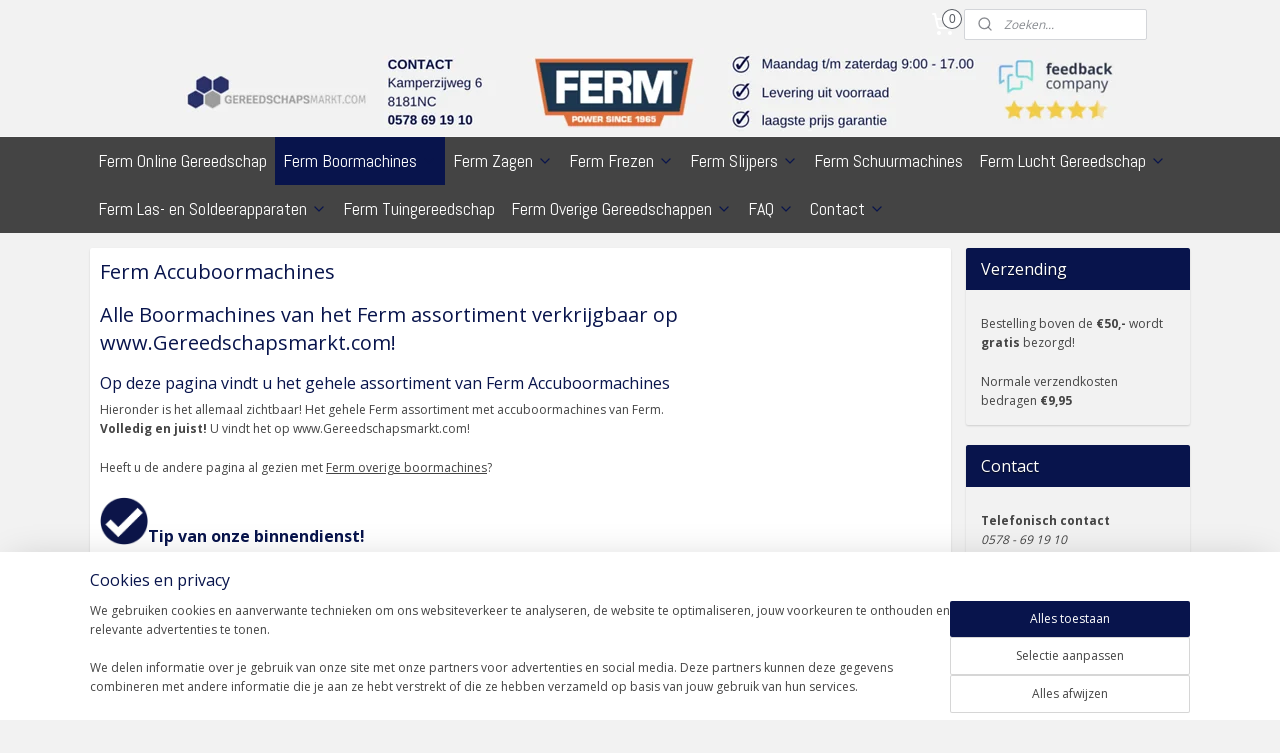

--- FILE ---
content_type: text/html; charset=UTF-8
request_url: https://www.gereedschapsmarkt.com/c-5908333/ferm-accuboormachines/
body_size: 18104
content:
<!DOCTYPE html>
<!--[if lt IE 7]>
<html lang="nl"
      class="no-js lt-ie9 lt-ie8 lt-ie7 secure"> <![endif]-->
<!--[if IE 7]>
<html lang="nl"
      class="no-js lt-ie9 lt-ie8 is-ie7 secure"> <![endif]-->
<!--[if IE 8]>
<html lang="nl"
      class="no-js lt-ie9 is-ie8 secure"> <![endif]-->
<!--[if gt IE 8]><!-->
<html lang="nl" class="no-js secure">
<!--<![endif]-->
<head prefix="og: http://ogp.me/ns#">
    <meta http-equiv="Content-Type" content="text/html; charset=UTF-8"/>

    <title>Ferm Accuboormachines | Gereedschapsmarkt.com</title>
    <meta name="robots" content="noarchive"/>
    <meta name="robots" content="index,follow,noodp,noydir"/>
    
    <meta name="verify-v1" content="Gg7uVYNPT01XFlwAarfcRYZvHMYIbz7g74WLmcW9JtI"/>
        <meta name="google-site-verification" content="Gg7uVYNPT01XFlwAarfcRYZvHMYIbz7g74WLmcW9JtI"/>
    <meta name="theme-color" content="#08144C"/>
    <meta name="viewport" content="width=device-width, initial-scale=1.0"/>
    <meta name="revisit-after" content="1 days"/>
    <meta name="generator" content="Mijnwebwinkel"/>
    <meta name="web_author" content="https://www.mijnwebwinkel.nl/"/>

    

    <meta property="og:site_name" content="Gereedschapsmarkt.com"/>

    <meta property="og:title" content="Ferm Accuboormachines"/>
    <meta property="og:description" content="Alle Boormachines van het Ferm assortiment verkrijgbaar op www.Gereedschapsmarkt.com! Op deze pagina vindt u het gehele assortiment van Ferm Accuboormachines."/>
    <meta property="og:type" content="website"/>
    <meta property="og:image" content="https://cdn.myonlinestore.eu/93f5c9c8-6be1-11e9-a722-44a8421b9960/image/cache/full/6675c905b72f5665a024ddcb8f0b519409774285.jpg"/>
        <meta property="og:image" content="https://cdn.myonlinestore.eu/93f5c9c8-6be1-11e9-a722-44a8421b9960/image/cache/full/92d3fa48b4a2d33612a4a1f95f7d7fe7c72d8b3e.jpg"/>
        <meta property="og:image" content="https://cdn.myonlinestore.eu/93f5c9c8-6be1-11e9-a722-44a8421b9960/image/cache/full/a6d0b37839041c588fe234ac403dbcea198ba96b.jpg"/>
        <meta property="og:image" content="https://cdn.myonlinestore.eu/93f5c9c8-6be1-11e9-a722-44a8421b9960/image/cache/full/b2c35da93b60dce0af1745f4ac83925ec5d9effc.jpg"/>
        <meta property="og:image" content="https://cdn.myonlinestore.eu/93f5c9c8-6be1-11e9-a722-44a8421b9960/image/cache/full/ac13b75228c5e1c1b9cc9bca1954c90bf9281395.jpg"/>
        <meta property="og:image" content="https://cdn.myonlinestore.eu/93f5c9c8-6be1-11e9-a722-44a8421b9960/image/cache/full/251e0535ceb486031bfa5914348f622540b7ccbf.jpg"/>
        <meta property="og:image" content="https://cdn.myonlinestore.eu/93f5c9c8-6be1-11e9-a722-44a8421b9960/image/cache/full/0e32a4079e19f776a97b6a92e1c582d487000cdc.jpg"/>
        <meta property="og:image" content="https://cdn.myonlinestore.eu/93f5c9c8-6be1-11e9-a722-44a8421b9960/image/cache/full/5e6afc681f37c6f8f3d947d5f0315515032a4890.jpg"/>
        <meta property="og:image" content="https://cdn.myonlinestore.eu/93f5c9c8-6be1-11e9-a722-44a8421b9960/image/cache/full/da111b2288cfb69ba7342b3c7b666460f5ebc917.jpg"/>
        <meta property="og:image" content="https://cdn.myonlinestore.eu/93f5c9c8-6be1-11e9-a722-44a8421b9960/image/cache/full/942fb5f6d03920ed5135bee5665b8cf7fae8bdce.jpg"/>
        <meta property="og:image" content="https://cdn.myonlinestore.eu/93f5c9c8-6be1-11e9-a722-44a8421b9960/image/cache/full/868fe9f51321ee8f8738d2921e1cf71e3d3cc4ee.jpg"/>
        <meta property="og:image" content="https://cdn.myonlinestore.eu/93f5c9c8-6be1-11e9-a722-44a8421b9960/image/cache/full/50f8b7d7583406139feb27f0003abfeb4706f1b0.jpg"/>
        <meta property="og:image" content="https://cdn.myonlinestore.eu/93f5c9c8-6be1-11e9-a722-44a8421b9960/images/VINKJE%20GM.png"/>
        <meta property="og:image" content="https://cdn.myonlinestore.eu/93f5c9c8-6be1-11e9-a722-44a8421b9960/images/banner_-_Accuboren_-_diy.jpg"/>
        <meta property="og:url" content="https://www.gereedschapsmarkt.com/c-5908333/ferm-accuboormachines/"/>

    <link rel="preload" as="style" href="https://static.myonlinestore.eu/assets/../js/fancybox/jquery.fancybox.css?20260114074236"
          onload="this.onload=null;this.rel='stylesheet'">
    <noscript>
        <link rel="stylesheet" href="https://static.myonlinestore.eu/assets/../js/fancybox/jquery.fancybox.css?20260114074236">
    </noscript>

    <link rel="stylesheet" type="text/css" href="https://asset.myonlinestore.eu/88IpdbyvuOTBgYfKcZRJHIBPpBUjA89.css"/>

    <link rel="preload" as="style" href="https://static.myonlinestore.eu/assets/../fonts/fontawesome-6.4.2/css/fontawesome.min.css?20260114074236"
          onload="this.onload=null;this.rel='stylesheet'">
    <link rel="preload" as="style" href="https://static.myonlinestore.eu/assets/../fonts/fontawesome-6.4.2/css/solid.min.css?20260114074236"
          onload="this.onload=null;this.rel='stylesheet'">
    <link rel="preload" as="style" href="https://static.myonlinestore.eu/assets/../fonts/fontawesome-6.4.2/css/brands.min.css?20260114074236"
          onload="this.onload=null;this.rel='stylesheet'">
    <link rel="preload" as="style" href="https://static.myonlinestore.eu/assets/../fonts/fontawesome-6.4.2/css/v4-shims.min.css?20260114074236"
          onload="this.onload=null;this.rel='stylesheet'">
    <noscript>
        <link rel="stylesheet" href="https://static.myonlinestore.eu/assets/../fonts/font-awesome-4.1.0/css/font-awesome.4.1.0.min.css?20260114074236">
    </noscript>

    <link rel="preconnect" href="https://static.myonlinestore.eu/" crossorigin />
    <link rel="dns-prefetch" href="https://static.myonlinestore.eu/" />
    <link rel="preconnect" href="https://cdn.myonlinestore.eu" crossorigin />
    <link rel="dns-prefetch" href="https://cdn.myonlinestore.eu" />

    <script type="text/javascript" src="https://static.myonlinestore.eu/assets/../js/modernizr.js?20260114074236"></script>
        
    <link rel="canonical" href="https://www.gereedschapsmarkt.com/c-5908333/ferm-accuboormachines/"/>
    <link rel="icon" type="image/png" href="https://cdn.myonlinestore.eu/93f5c9c8-6be1-11e9-a722-44a8421b9960/favicon-16x16.png?t=1766495818"
              sizes="16x16"/>
    <link rel="icon" type="image/png" href="https://cdn.myonlinestore.eu/93f5c9c8-6be1-11e9-a722-44a8421b9960/favicon-32x32.png?t=1766495818"
              sizes="32x32"/>
    <link rel="icon" type="image/png" href="https://cdn.myonlinestore.eu/93f5c9c8-6be1-11e9-a722-44a8421b9960/favicon-96x96.png?t=1766495818"
              sizes="96x96"/>
    <script>
        var _rollbarConfig = {
        accessToken: 'd57a2075769e4401ab611d78421f1c89',
        captureUncaught: false,
        captureUnhandledRejections: false,
        verbose: false,
        payload: {
            environment: 'prod',
            person: {
                id: 258627,
            },
            ignoredMessages: [
                'request aborted',
                'network error',
                'timeout'
            ]
        },
        reportLevel: 'error'
    };
    // Rollbar Snippet
    !function(r){var e={};function o(n){if(e[n])return e[n].exports;var t=e[n]={i:n,l:!1,exports:{}};return r[n].call(t.exports,t,t.exports,o),t.l=!0,t.exports}o.m=r,o.c=e,o.d=function(r,e,n){o.o(r,e)||Object.defineProperty(r,e,{enumerable:!0,get:n})},o.r=function(r){"undefined"!=typeof Symbol&&Symbol.toStringTag&&Object.defineProperty(r,Symbol.toStringTag,{value:"Module"}),Object.defineProperty(r,"__esModule",{value:!0})},o.t=function(r,e){if(1&e&&(r=o(r)),8&e)return r;if(4&e&&"object"==typeof r&&r&&r.__esModule)return r;var n=Object.create(null);if(o.r(n),Object.defineProperty(n,"default",{enumerable:!0,value:r}),2&e&&"string"!=typeof r)for(var t in r)o.d(n,t,function(e){return r[e]}.bind(null,t));return n},o.n=function(r){var e=r&&r.__esModule?function(){return r.default}:function(){return r};return o.d(e,"a",e),e},o.o=function(r,e){return Object.prototype.hasOwnProperty.call(r,e)},o.p="",o(o.s=0)}([function(r,e,o){var n=o(1),t=o(4);_rollbarConfig=_rollbarConfig||{},_rollbarConfig.rollbarJsUrl=_rollbarConfig.rollbarJsUrl||"https://cdnjs.cloudflare.com/ajax/libs/rollbar.js/2.14.4/rollbar.min.js",_rollbarConfig.async=void 0===_rollbarConfig.async||_rollbarConfig.async;var a=n.setupShim(window,_rollbarConfig),l=t(_rollbarConfig);window.rollbar=n.Rollbar,a.loadFull(window,document,!_rollbarConfig.async,_rollbarConfig,l)},function(r,e,o){var n=o(2);function t(r){return function(){try{return r.apply(this,arguments)}catch(r){try{console.error("[Rollbar]: Internal error",r)}catch(r){}}}}var a=0;function l(r,e){this.options=r,this._rollbarOldOnError=null;var o=a++;this.shimId=function(){return o},"undefined"!=typeof window&&window._rollbarShims&&(window._rollbarShims[o]={handler:e,messages:[]})}var i=o(3),s=function(r,e){return new l(r,e)},d=function(r){return new i(s,r)};function c(r){return t(function(){var e=Array.prototype.slice.call(arguments,0),o={shim:this,method:r,args:e,ts:new Date};window._rollbarShims[this.shimId()].messages.push(o)})}l.prototype.loadFull=function(r,e,o,n,a){var l=!1,i=e.createElement("script"),s=e.getElementsByTagName("script")[0],d=s.parentNode;i.crossOrigin="",i.src=n.rollbarJsUrl,o||(i.async=!0),i.onload=i.onreadystatechange=t(function(){if(!(l||this.readyState&&"loaded"!==this.readyState&&"complete"!==this.readyState)){i.onload=i.onreadystatechange=null;try{d.removeChild(i)}catch(r){}l=!0,function(){var e;if(void 0===r._rollbarDidLoad){e=new Error("rollbar.js did not load");for(var o,n,t,l,i=0;o=r._rollbarShims[i++];)for(o=o.messages||[];n=o.shift();)for(t=n.args||[],i=0;i<t.length;++i)if("function"==typeof(l=t[i])){l(e);break}}"function"==typeof a&&a(e)}()}}),d.insertBefore(i,s)},l.prototype.wrap=function(r,e,o){try{var n;if(n="function"==typeof e?e:function(){return e||{}},"function"!=typeof r)return r;if(r._isWrap)return r;if(!r._rollbar_wrapped&&(r._rollbar_wrapped=function(){o&&"function"==typeof o&&o.apply(this,arguments);try{return r.apply(this,arguments)}catch(o){var e=o;throw e&&("string"==typeof e&&(e=new String(e)),e._rollbarContext=n()||{},e._rollbarContext._wrappedSource=r.toString(),window._rollbarWrappedError=e),e}},r._rollbar_wrapped._isWrap=!0,r.hasOwnProperty))for(var t in r)r.hasOwnProperty(t)&&(r._rollbar_wrapped[t]=r[t]);return r._rollbar_wrapped}catch(e){return r}};for(var p="log,debug,info,warn,warning,error,critical,global,configure,handleUncaughtException,handleAnonymousErrors,handleUnhandledRejection,captureEvent,captureDomContentLoaded,captureLoad".split(","),u=0;u<p.length;++u)l.prototype[p[u]]=c(p[u]);r.exports={setupShim:function(r,e){if(r){var o=e.globalAlias||"Rollbar";if("object"==typeof r[o])return r[o];r._rollbarShims={},r._rollbarWrappedError=null;var a=new d(e);return t(function(){e.captureUncaught&&(a._rollbarOldOnError=r.onerror,n.captureUncaughtExceptions(r,a,!0),e.wrapGlobalEventHandlers&&n.wrapGlobals(r,a,!0)),e.captureUnhandledRejections&&n.captureUnhandledRejections(r,a,!0);var t=e.autoInstrument;return!1!==e.enabled&&(void 0===t||!0===t||"object"==typeof t&&t.network)&&r.addEventListener&&(r.addEventListener("load",a.captureLoad.bind(a)),r.addEventListener("DOMContentLoaded",a.captureDomContentLoaded.bind(a))),r[o]=a,a})()}},Rollbar:d}},function(r,e){function o(r,e,o){if(e.hasOwnProperty&&e.hasOwnProperty("addEventListener")){for(var n=e.addEventListener;n._rollbarOldAdd&&n.belongsToShim;)n=n._rollbarOldAdd;var t=function(e,o,t){n.call(this,e,r.wrap(o),t)};t._rollbarOldAdd=n,t.belongsToShim=o,e.addEventListener=t;for(var a=e.removeEventListener;a._rollbarOldRemove&&a.belongsToShim;)a=a._rollbarOldRemove;var l=function(r,e,o){a.call(this,r,e&&e._rollbar_wrapped||e,o)};l._rollbarOldRemove=a,l.belongsToShim=o,e.removeEventListener=l}}r.exports={captureUncaughtExceptions:function(r,e,o){if(r){var n;if("function"==typeof e._rollbarOldOnError)n=e._rollbarOldOnError;else if(r.onerror){for(n=r.onerror;n._rollbarOldOnError;)n=n._rollbarOldOnError;e._rollbarOldOnError=n}e.handleAnonymousErrors();var t=function(){var o=Array.prototype.slice.call(arguments,0);!function(r,e,o,n){r._rollbarWrappedError&&(n[4]||(n[4]=r._rollbarWrappedError),n[5]||(n[5]=r._rollbarWrappedError._rollbarContext),r._rollbarWrappedError=null);var t=e.handleUncaughtException.apply(e,n);o&&o.apply(r,n),"anonymous"===t&&(e.anonymousErrorsPending+=1)}(r,e,n,o)};o&&(t._rollbarOldOnError=n),r.onerror=t}},captureUnhandledRejections:function(r,e,o){if(r){"function"==typeof r._rollbarURH&&r._rollbarURH.belongsToShim&&r.removeEventListener("unhandledrejection",r._rollbarURH);var n=function(r){var o,n,t;try{o=r.reason}catch(r){o=void 0}try{n=r.promise}catch(r){n="[unhandledrejection] error getting `promise` from event"}try{t=r.detail,!o&&t&&(o=t.reason,n=t.promise)}catch(r){}o||(o="[unhandledrejection] error getting `reason` from event"),e&&e.handleUnhandledRejection&&e.handleUnhandledRejection(o,n)};n.belongsToShim=o,r._rollbarURH=n,r.addEventListener("unhandledrejection",n)}},wrapGlobals:function(r,e,n){if(r){var t,a,l="EventTarget,Window,Node,ApplicationCache,AudioTrackList,ChannelMergerNode,CryptoOperation,EventSource,FileReader,HTMLUnknownElement,IDBDatabase,IDBRequest,IDBTransaction,KeyOperation,MediaController,MessagePort,ModalWindow,Notification,SVGElementInstance,Screen,TextTrack,TextTrackCue,TextTrackList,WebSocket,WebSocketWorker,Worker,XMLHttpRequest,XMLHttpRequestEventTarget,XMLHttpRequestUpload".split(",");for(t=0;t<l.length;++t)r[a=l[t]]&&r[a].prototype&&o(e,r[a].prototype,n)}}}},function(r,e){function o(r,e){this.impl=r(e,this),this.options=e,function(r){for(var e=function(r){return function(){var e=Array.prototype.slice.call(arguments,0);if(this.impl[r])return this.impl[r].apply(this.impl,e)}},o="log,debug,info,warn,warning,error,critical,global,configure,handleUncaughtException,handleAnonymousErrors,handleUnhandledRejection,_createItem,wrap,loadFull,shimId,captureEvent,captureDomContentLoaded,captureLoad".split(","),n=0;n<o.length;n++)r[o[n]]=e(o[n])}(o.prototype)}o.prototype._swapAndProcessMessages=function(r,e){var o,n,t;for(this.impl=r(this.options);o=e.shift();)n=o.method,t=o.args,this[n]&&"function"==typeof this[n]&&("captureDomContentLoaded"===n||"captureLoad"===n?this[n].apply(this,[t[0],o.ts]):this[n].apply(this,t));return this},r.exports=o},function(r,e){r.exports=function(r){return function(e){if(!e&&!window._rollbarInitialized){for(var o,n,t=(r=r||{}).globalAlias||"Rollbar",a=window.rollbar,l=function(r){return new a(r)},i=0;o=window._rollbarShims[i++];)n||(n=o.handler),o.handler._swapAndProcessMessages(l,o.messages);window[t]=n,window._rollbarInitialized=!0}}}}]);
    // End Rollbar Snippet
    </script>
    <script defer type="text/javascript" src="https://static.myonlinestore.eu/assets/../js/jquery.min.js?20260114074236"></script><script defer type="text/javascript" src="https://static.myonlinestore.eu/assets/../js/mww/shop.js?20260114074236"></script><script defer type="text/javascript" src="https://static.myonlinestore.eu/assets/../js/mww/shop/category.js?20260114074236"></script><script defer type="text/javascript" src="https://static.myonlinestore.eu/assets/../js/fancybox/jquery.fancybox.pack.js?20260114074236"></script><script defer type="text/javascript" src="https://static.myonlinestore.eu/assets/../js/fancybox/jquery.fancybox-thumbs.js?20260114074236"></script><script defer type="text/javascript" src="https://static.myonlinestore.eu/assets/../js/mww/image.js?20260114074236"></script><script defer type="text/javascript" src="https://static.myonlinestore.eu/assets/../js/mww/navigation.js?20260114074236"></script><script defer type="text/javascript" src="https://static.myonlinestore.eu/assets/../js/delay.js?20260114074236"></script><script defer type="text/javascript" src="https://static.myonlinestore.eu/assets/../js/mww/ajax.js?20260114074236"></script><script defer type="text/javascript" src="https://static.myonlinestore.eu/assets/../js/foundation/foundation.min.js?20260114074236"></script><script defer type="text/javascript" src="https://static.myonlinestore.eu/assets/../js/foundation/foundation/foundation.topbar.js?20260114074236"></script><script defer type="text/javascript" src="https://static.myonlinestore.eu/assets/../js/foundation/foundation/foundation.tooltip.js?20260114074236"></script><script defer type="text/javascript" src="https://static.myonlinestore.eu/assets/../js/mww/deferred.js?20260114074236"></script>
        <script src="https://static.myonlinestore.eu/assets/webpack/bootstrapper.ce10832e.js"></script>
    
    <script src="https://static.myonlinestore.eu/assets/webpack/vendor.85ea91e8.js" defer></script><script src="https://static.myonlinestore.eu/assets/webpack/main.c5872b2c.js" defer></script>
    
    <script src="https://static.myonlinestore.eu/assets/webpack/webcomponents.377dc92a.js" defer></script>
    
    <script src="https://static.myonlinestore.eu/assets/webpack/render.8395a26c.js" defer></script>

    <script>
        window.bootstrapper.add(new Strap('marketingScripts', []));
    </script>
        <script>
  window.dataLayer = window.dataLayer || [];

  function gtag() {
    dataLayer.push(arguments);
  }

    gtag(
    "consent",
    "default",
    {
      "ad_storage": "denied",
      "ad_user_data": "denied",
      "ad_personalization": "denied",
      "analytics_storage": "denied",
      "security_storage": "granted",
      "personalization_storage": "denied",
      "functionality_storage": "denied",
    }
  );

  gtag("js", new Date());
  gtag("config", 'G-HSRC51ENF9', { "groups": "myonlinestore" });</script>
<script async src="https://www.googletagmanager.com/gtag/js?id=G-HSRC51ENF9"></script>
        <script>
        
    </script>
        
<script>
    var marketingStrapId = 'marketingScripts'
    var marketingScripts = window.bootstrapper.use(marketingStrapId);

    if (marketingScripts === null) {
        marketingScripts = [];
    }

    
    window.bootstrapper.update(new Strap(marketingStrapId, marketingScripts));
</script>
    <noscript>
        <style>ul.products li {
                opacity: 1 !important;
            }</style>
    </noscript>

            <script>
                (function (w, d, s, l, i) {
            w[l] = w[l] || [];
            w[l].push({
                'gtm.start':
                    new Date().getTime(), event: 'gtm.js'
            });
            var f = d.getElementsByTagName(s)[0],
                j = d.createElement(s), dl = l != 'dataLayer' ? '&l=' + l : '';
            j.async = true;
            j.src =
                'https://www.googletagmanager.com/gtm.js?id=' + i + dl;
            f.parentNode.insertBefore(j, f);
        })(window, document, 'script', 'dataLayer', 'GTM-MSQ3L6L');
            </script>

</head>
<body    class="lang-nl_NL layout-width-1100 twoColumn">

    <noscript>
                    <iframe src="https://www.googletagmanager.com/ns.html?id=GTM-MSQ3L6L" height="0" width="0"
                    style="display:none;visibility:hidden"></iframe>
            </noscript>


<header>
    <a tabindex="0" id="skip-link" class="button screen-reader-text" href="#content">Spring naar de hoofdtekst</a>
</header>


<div id="react_element__filter"></div>

<div class="site-container">
    <div class="inner-wrap">
        
        
        <div class="bg-container custom-css-container"             data-active-language="nl"
            data-current-date="18-01-2026"
            data-category-id="5908333"
            data-article-id="unknown"
            data-article-category-id="unknown"
            data-article-name="unknown"
        >
            <noscript class="no-js-message">
                <div class="inner">
                    Javascript is uitgeschakeld.


Zonder Javascript is het niet mogelijk bestellingen te plaatsen in deze webwinkel en zijn een aantal functionaliteiten niet beschikbaar.
                </div>
            </noscript>

            <div id="header">
                <div id="react_root"><!-- --></div>
                <div
                    class="header-bar-top">
                                                
<div class="row header-bar-inner" data-bar-position="top" data-options="sticky_on: large; is_hover: true; scrolltop: true;" data-topbar>
    <section class="top-bar-section">
                                    <div class="module-container myaccount align-left">
                    
                </div>
                                                <div class="module-container cart align-right2">
                    
<div class="header-cart module moduleCartCompact" data-ajax-cart-replace="true" data-productcount="0">
            <a href="/cart/?category_id=5908333" class="foldout-cart">
                <div   
    aria-hidden role="img"
    class="icon icon--sf-shopping-cart
        "
            title="Winkelwagen"
    >
    <svg><use xlink:href="#sf-shopping-cart"></use></svg>
    </div>
            <span class="count">0</span>
        </a>
        <div class="hidden-cart-details">
            <div class="invisible-hover-area">
                <div data-mobile-cart-replace="true" class="cart-details">
                                            <div class="cart-summary">
                            Geen artikelen in winkelwagen.
                        </div>
                                    </div>

                            </div>
        </div>
    </div>

                </div>
                                                <div class="module-container search align-right">
                    <div class="react_element__searchbox" 
    data-post-url="/search/" 
    data-search-phrase=""></div>

                </div>
                        </section>
</div>

                                    </div>

                



<sf-header-image
    class="web-component"
    header-element-height="89px"
    align="center"
    store-name="Gereedschapsmarkt.com"
    store-url="https://www.gereedschapsmarkt.com/"
    background-image-url="https://cdn.myonlinestore.eu/93f5c9c8-6be1-11e9-a722-44a8421b9960/nl_NL_image_header_4.png?t=1766495818"
    mobile-background-image-url=""
    logo-custom-width=""
    logo-custom-height=""
    page-column-width="1100"
    style="
        height: 89px;

        --background-color: transparent;
        --background-height: 89px;
        --background-aspect-ratio: 21.573033707865;
        --scaling-background-aspect-ratio: 12.359550561798;
        --mobile-background-height: 0px;
        --mobile-background-aspect-ratio: 1;
        --color: #ffffff;
        --logo-custom-width: auto;
        --logo-custom-height: auto;
        --logo-aspect-ratio: 1
        ">
    </sf-header-image>
                <div class="header-bar-bottom">
                                                
<div class="row header-bar-inner" data-bar-position="header" data-options="sticky_on: large; is_hover: true; scrolltop: true;" data-topbar>
    <section class="top-bar-section">
                                    <nav class="module-container navigation  align-left">
                    <ul>
                            




<li class="">
            <a href="https://www.gereedschapsmarkt.com/" class="no_underline">
            Ferm Online Gereedschap
                    </a>

                                </li>
    

    
    

<li class="has-dropdown active">
            <a href="https://www.gereedschapsmarkt.com/c-5908319/ferm-boormachines/" class="no_underline">
            Ferm Boormachines
                                                <div aria-hidden role="img" class="icon"><svg><use xlink:href="#sf-chevron-down"></use></svg></div>
                                    </a>

                                    <ul class="dropdown">
                        


    

<li class="active">
            <a href="https://www.gereedschapsmarkt.com/c-5908333/ferm-accuboormachines/" class="no_underline">
            Ferm Accuboormachines
                    </a>

                                </li>
    




<li class="">
            <a href="https://www.gereedschapsmarkt.com/c-5908339/ferm-overige-boormachines/" class="no_underline">
            Ferm overige Boormachines
                    </a>

                                </li>
                </ul>
                        </li>
    

    


<li class="has-dropdown">
            <a href="https://www.gereedschapsmarkt.com/c-5915349/ferm-zagen/" class="no_underline">
            Ferm Zagen
                                                <div aria-hidden role="img" class="icon"><svg><use xlink:href="#sf-chevron-down"></use></svg></div>
                                    </a>

                                    <ul class="dropdown">
                        




<li class="">
            <a href="https://www.gereedschapsmarkt.com/c-5915350/ferm-afkortzagen/" class="no_underline">
            Ferm Afkortzagen
                    </a>

                                </li>
    




<li class="">
            <a href="https://www.gereedschapsmarkt.com/c-5915351/ferm-cirkelzagen/" class="no_underline">
            Ferm Cirkelzagen
                    </a>

                                </li>
    




<li class="">
            <a href="https://www.gereedschapsmarkt.com/c-5915352/ferm-decoupeerzagen/" class="no_underline">
            Ferm Decoupeerzagen
                    </a>

                                </li>
    




<li class="">
            <a href="https://www.gereedschapsmarkt.com/c-5915353/ferm-tafel-en-tegelzagen/" class="no_underline">
            Ferm Tafel- en Tegelzagen
                    </a>

                                </li>
    




<li class="">
            <a href="https://www.gereedschapsmarkt.com/c-5915355/ferm-overige-zaagmachines/" class="no_underline">
            Ferm overige Zaagmachines
                    </a>

                                </li>
                </ul>
                        </li>
    

    


<li class="has-dropdown">
            <a href="https://www.gereedschapsmarkt.com/c-5915698/ferm-frezen/" class="no_underline">
            Ferm Frezen
                                                <div aria-hidden role="img" class="icon"><svg><use xlink:href="#sf-chevron-down"></use></svg></div>
                                    </a>

                                    <ul class="dropdown">
                        




<li class="">
            <a href="https://www.gereedschapsmarkt.com/c-5915699/ferm-freesmachines/" class="no_underline">
            Ferm Freesmachines
                    </a>

                                </li>
    




<li class="">
            <a href="https://www.gereedschapsmarkt.com/c-5915700/ferm-muurfrezen/" class="no_underline">
            Ferm Muurfrezen
                    </a>

                                </li>
                </ul>
                        </li>
    

    


<li class="has-dropdown">
            <a href="https://www.gereedschapsmarkt.com/c-5915892/ferm-slijpers/" class="no_underline">
            Ferm Slijpers
                                                <div aria-hidden role="img" class="icon"><svg><use xlink:href="#sf-chevron-down"></use></svg></div>
                                    </a>

                                    <ul class="dropdown">
                        




<li class="">
            <a href="https://www.gereedschapsmarkt.com/c-5915893/ferm-haakse-slijpers/" class="no_underline">
            Ferm Haakse Slijpers
                    </a>

                                </li>
    




<li class="">
            <a href="https://www.gereedschapsmarkt.com/c-5915894/ferm-tafelslijpmachines/" class="no_underline">
            Ferm Tafelslijpmachines
                    </a>

                                </li>
                </ul>
                        </li>
    




<li class="">
            <a href="https://www.gereedschapsmarkt.com/c-5916946/ferm-schuurmachines/" class="no_underline">
            Ferm Schuurmachines
                    </a>

                                </li>
    

    


<li class="has-dropdown">
            <a href="https://www.gereedschapsmarkt.com/c-5917283/ferm-lucht-gereedschap/" class="no_underline">
            Ferm Lucht Gereedschap
                                                <div aria-hidden role="img" class="icon"><svg><use xlink:href="#sf-chevron-down"></use></svg></div>
                                    </a>

                                    <ul class="dropdown">
                        




<li class="">
            <a href="https://www.gereedschapsmarkt.com/c-5917285/ferm-compressors/" class="no_underline">
            Ferm Compressors
                    </a>

                                </li>
    




<li class="">
            <a href="https://www.gereedschapsmarkt.com/c-5917291/ferm-lucht-gereedschap-extra-s/" class="no_underline">
            Ferm Lucht Gereedschap Extra&#039;s
                    </a>

                                </li>
                </ul>
                        </li>
    

    


<li class="has-dropdown">
            <a href="https://www.gereedschapsmarkt.com/c-5918323/ferm-las-en-soldeerapparaten/" class="no_underline">
            Ferm Las- en Soldeerapparaten
                                                <div aria-hidden role="img" class="icon"><svg><use xlink:href="#sf-chevron-down"></use></svg></div>
                                    </a>

                                    <ul class="dropdown">
                        




<li class="">
            <a href="https://www.gereedschapsmarkt.com/c-5918326/ferm-lasmachinesapparaten/" class="no_underline">
            Ferm Lasmachinesapparaten
                    </a>

                                </li>
    




<li class="">
            <a href="https://www.gereedschapsmarkt.com/c-5918329/ferm-soldeerapparaten/" class="no_underline">
            Ferm Soldeerapparaten
                    </a>

                                </li>
                </ul>
                        </li>
    




<li class="">
            <a href="https://www.gereedschapsmarkt.com/c-5918470/ferm-tuingereedschap/" class="no_underline">
            Ferm Tuingereedschap
                    </a>

                                </li>
    

    


<li class="has-dropdown">
            <a href="https://www.gereedschapsmarkt.com/c-5918788/ferm-overige-gereedschappen/" class="no_underline">
            Ferm Overige Gereedschappen
                                                <div aria-hidden role="img" class="icon"><svg><use xlink:href="#sf-chevron-down"></use></svg></div>
                                    </a>

                                    <ul class="dropdown">
                        




<li class="">
            <a href="https://www.gereedschapsmarkt.com/c-5918791/ferm-breekhamers/" class="no_underline">
            Ferm Breekhamers
                    </a>

                                </li>
    




<li class="">
            <a href="https://www.gereedschapsmarkt.com/c-5918794/ferm-decoratie/" class="no_underline">
            Ferm Decoratie
                    </a>

                                </li>
    




<li class="">
            <a href="https://www.gereedschapsmarkt.com/c-5918797/ferm-garage-gereedschap/" class="no_underline">
            Ferm Garage Gereedschap
                    </a>

                                </li>
    




<li class="">
            <a href="https://www.gereedschapsmarkt.com/c-5918800/ferm-multitools/" class="no_underline">
            Ferm Multitools
                    </a>

                                </li>
                </ul>
                        </li>
    

    


<li class="has-dropdown">
            <a href="https://www.gereedschapsmarkt.com/c-2183452/faq/" class="no_underline">
            FAQ
                                                <div aria-hidden role="img" class="icon"><svg><use xlink:href="#sf-chevron-down"></use></svg></div>
                                    </a>

                                    <ul class="dropdown">
                        




<li class="">
            <a href="https://www.gereedschapsmarkt.com/c-2244603/veel-gestelde-vragen/" class="no_underline">
            Veel Gestelde Vragen
                    </a>

                                </li>
    




<li class="">
            <a href="https://www.gereedschapsmarkt.com/c-2183481/afhalen-ferm-producten-heerde/" class="no_underline">
            Afhalen Ferm Producten Heerde
                    </a>

                                </li>
    




<li class="">
            <a href="https://www.gereedschapsmarkt.com/c-2244610/verzendkosten/" class="no_underline">
            Verzendkosten
                    </a>

                                </li>
    




<li class="">
            <a href="https://www.gereedschapsmarkt.com/c-2244615/levertijd-en-voorraad-ferm/" class="no_underline">
            Levertijd en Voorraad Ferm
                    </a>

                                </li>
    




<li class="">
            <a href="https://www.gereedschapsmarkt.com/c-2183490/betalingsinformatie/" class="no_underline">
            Betalingsinformatie
                    </a>

                                </li>
    




<li class="">
            <a href="https://www.gereedschapsmarkt.com/c-2183524/schade-tijdens-transport/" class="no_underline">
            Schade tijdens transport
                    </a>

                                </li>
    




<li class="">
            <a href="https://www.gereedschapsmarkt.com/c-2244621/retour-service-ferm/" class="no_underline">
            Retour Service Ferm
                    </a>

                                </li>
    




<li class="">
            <a href="https://www.gereedschapsmarkt.com/c-2183530/garantie-ferm/" class="no_underline">
            Garantie Ferm
                    </a>

                                </li>
    




<li class="">
            <a href="https://www.gereedschapsmarkt.com/c-2244628/klachtenverwerking/" class="no_underline">
            Klachtenverwerking
                    </a>

                                </li>
                </ul>
                        </li>
    

    


<li class="has-dropdown">
            <a href="https://www.gereedschapsmarkt.com/c-2731378/contact/" class="no_underline">
            Contact
                                                <div aria-hidden role="img" class="icon"><svg><use xlink:href="#sf-chevron-down"></use></svg></div>
                                    </a>

                                    <ul class="dropdown">
                        




<li class="">
            <a href="https://www.gereedschapsmarkt.com/c-2731379/contactformulier/" class="no_underline">
            Contactformulier
                    </a>

                                </li>
                </ul>
                        </li>

                    </ul>
                </nav>
                        </section>
</div>

                                    </div>
            </div>

            
            
            <div id="content" class="columncount-2">
                <div class="row">
                                            <div class="columns columns-14 foldout-nav">
                            <a class="mobile-nav-toggle" href="#" data-react-trigger="mobile-navigation-toggle">
    <i></i> Menu</a>   
                        </div>
                                                                                                                            <div class="columns large-11 medium-10" id="centercolumn">
    
    
                                <script>
        window.bootstrapper.add(new Strap('filters', ));
        window.bootstrapper.add(new Strap('criteria', ));
    </script>
    
            
                        <div class="intro rte_content">
                    <h1>Ferm Accuboormachines</h1>
                            <h1 style="margin-left:0px;margin-right:0px;">Alle Boormachines van het Ferm assortiment verkrijgbaar op www.Gereedschapsmarkt.com!</h1><h3>Op deze pagina vindt u het gehele assortiment van Ferm Accuboormachines</h3><p>Hieronder is het allemaal zichtbaar! Het gehele Ferm assortiment met accuboormachines van Ferm.&nbsp;<br><strong>Volledig en juist!</strong> U vindt het op www.Gereedschapsmarkt.com!&nbsp;</p><p>Heeft u de andere pagina al gezien met <a target="_blank" href="https://www.gereedschapsmarkt.com/c-5908339/ferm-overige-boormachines/" rel="noreferrer noopener">Ferm overige boormachines</a>?&nbsp;</p><p><img alt="" width="48" height="48" src="https://cdn.myonlinestore.eu/93f5c9c8-6be1-11e9-a722-44a8421b9960/images/VINKJE%20GM.png" style="border:0px solid;float:left;"></p><h3>&nbsp;</h3><h3><strong>Tip van onze binnendienst!</strong></h3><p>Check goed alle&nbsp;<strong>technische informatie</strong>&nbsp;en&nbsp;<strong>kenmerken</strong>. Zo weet u zeker dat u het juiste besteld!<br>Deze zijn te vinden bij elk product in de beschrijving.</p><p style="text-align:center;"><img alt="" width="880" height="298" src="https://cdn.myonlinestore.eu/93f5c9c8-6be1-11e9-a722-44a8421b9960/images/banner_-_Accuboren_-_diy.jpg" style="border-style:solid;border-width:0px;"></p><h1 style="margin-left:0px;margin-right:0px;text-align:center;"><br>Bestel zeer gemakkelijk op www.Gereedschapsmarkt.com!</h1><h3 style="text-align:center;"><em>D&eacute; dealer voor Ferm gereedschappen.</em></h3><p>&nbsp;</p>
            </div>



    
    
        <div id="react_element__category-events"><!-- --></div>
        
        <div class="prev_next top display_mode_10">
    <div class="row collapse overviewOptions">
        <div class="overviewOptions-item filter-toggle">
                        
                                        <div class="sorting-selection-mobile">
                    <div class="sortingSelect">
                        <div class="inline-select">
                            <span class="sorting-selection-mobile-icon inline-select-icon">
                                    <span
    aria-hidden role="img"
    class="icon icon--sf-arrow-down-up
        "
    >
    <svg><use xlink:href="#sf-arrow-down-up"></use></svg>
    </span>
                            </span>
                            <select onchange="mww.shop.category.sortArticles(event)" aria-label="Sorteer op">
                                <option value="0">
                                    Populariteit</option>
                                <option  value="1">
                                    Laagste prijs</option>
                                <option  value="2">
                                    Hoogste prijs</option>
                                <option  value="3">
                                    A - Z</option>
                                <option  value="4">
                                    Z - A</option>
                                <option  value="5">
                                    Nieuw - Oud</option>
                                <option  value="6">
                                    Oud - Nieuw</option>
                            </select>
                            <span class="inline-select-icon">
                                    <span
    aria-hidden role="img"
    class="icon icon--sf-chevron-down
        "
    >
    <svg><use xlink:href="#sf-chevron-down"></use></svg>
    </span>
                            </span>
                        </div>
                    </div>
                </div>
                    </div>
        <div class="overviewOptions-item">
                                                                                        <div class="sorting-selection-desktop">
                    <div class="sortingSelect">
                        <span class="prefix">
                            Sorteer op</span>
                        <div class="inline-select">
                            <select onchange="mww.shop.category.sortArticles(event)" aria-label="Sorteer op">
                                <option value="0">
                                    Populariteit</option>
                                <option  value="1">
                                    Laagste prijs</option>
                                <option  value="2">
                                    Hoogste prijs</option>
                                <option  value="3">
                                    A - Z</option>
                                <option  value="4">
                                    Z - A</option>
                                <option  value="5">
                                    Nieuw - Oud</option>
                                <option  value="6">
                                    Oud - Nieuw</option>
                            </select>
                            <span class="inline-select-icon">
                                    <span
    aria-hidden role="img"
    class="icon icon--sf-chevron-down
        "
    >
    <svg><use xlink:href="#sf-chevron-down"></use></svg>
    </span>
                            </span>
                        </div>
                    </div>
                </div>
                    </div>
    </div>
</div>

            <ul class="products sliding-details">
                        <li id="article_66219424"><span class="row-top"><a href="https://cdn.myonlinestore.eu/93f5c9c8-6be1-11e9-a722-44a8421b9960/image/cache/full/b2c35da93b60dce0af1745f4ac83925ec5d9effc.jpg?20260114074236" class="fancybox zoom" rel="overview"
           title="Ferm Accu klopboormachine 20V - 2.0Ah 2 accu&#039;s - koolborstelloos"
           data-product-url="https://www.gereedschapsmarkt.com/a-66219424/ferm-accuboormachines/ferm-accu-klopboormachine-20v-2-0ah-2-accu-s-koolborstelloos/"><div   
    aria-hidden role="img"
    class="icon icon--sf-zoom-in
        "
            title="zoom-in"
    ><svg><use xlink:href="#sf-zoom-in"></use></svg></div></a><a href="https://www.gereedschapsmarkt.com/a-66219424/ferm-accuboormachines/ferm-accu-klopboormachine-20v-2-0ah-2-accu-s-koolborstelloos/" class="image" title="Ferm Accu klopboormachine 20V - 2.0Ah 2 accu&#039;s - koolborstelloos"
           style="background-image: url(https://cdn.myonlinestore.eu/93f5c9c8-6be1-11e9-a722-44a8421b9960/image/cache/article/b2c35da93b60dce0af1745f4ac83925ec5d9effc.jpg?20260114074236);"><img src="https://cdn.myonlinestore.eu/93f5c9c8-6be1-11e9-a722-44a8421b9960/image/cache/article/b2c35da93b60dce0af1745f4ac83925ec5d9effc.jpg?20260114074236" alt="Ferm Accu klopboormachine 20V - 2.0Ah 2 accu&#039;s - koolborstelloos" /></a></span><span class="row-bottom"><a href="https://www.gereedschapsmarkt.com/a-66219424/ferm-accuboormachines/ferm-accu-klopboormachine-20v-2-0ah-2-accu-s-koolborstelloos/" class="img-overlay"></a><span class="overlay"><i class="fa fa-times-circle hide-desc"></i><div class="product-overview-buttons "><form method="post" action="/order/cart/article-add/" class="order-button addToCartForm"><input type="hidden" name="category_article_id" value="66219424"/><input type="hidden" name="ajax_cart" value="true" class="has_ajax_cart"/><button onclick="if (window.overviewAddToCart) window.overviewAddToCart({ id: '49457923', name: 'Ferm Accu klopboormachine 20V - 2.0Ah 2 accu&#039;s - koolborstelloos', quantity: 1, value: '104.000000', currency: 'EUR' });" class="btn has_ajax_cart" type="submit"
                                title="Ferm Accu klopboormachine 20V - 2.0Ah 2 accu&#039;s - koolborstelloos bestellen">Bestellen</button></form></div><a href="https://www.gereedschapsmarkt.com/a-66219424/ferm-accuboormachines/ferm-accu-klopboormachine-20v-2-0ah-2-accu-s-koolborstelloos/" class="desc_link"><p class="desc">
                        SNEL &amp; EENVOUDIG TE BESTELLEN OP WWW.GEREEDSCHAPSMARKT.COM!Krachtige 20V accu klopboormachine van FERM met koolborstelloze motor.<br />
Dit model is voorzien van 3 functies: boren, klopboren en schroeven. Dit is hét perfecte hulpmiddel…
        </p></a></span><div class="info"><i class="fa fa-info show-desc"></i><a href="https://www.gereedschapsmarkt.com/a-66219424/ferm-accuboormachines/ferm-accu-klopboormachine-20v-2-0ah-2-accu-s-koolborstelloos/" class="title">Ferm Accu klopboormachine 20V - 2.0Ah 2 accu&#039;s - koolborstelloos</a><div class="right"><span class="pricetag"><span class="regular">
                    € 104,<sup>00</sup></span></span></div></div></span></li>                                <li id="article_66219724"><span class="row-top"><a href="https://cdn.myonlinestore.eu/93f5c9c8-6be1-11e9-a722-44a8421b9960/image/cache/full/ac13b75228c5e1c1b9cc9bca1954c90bf9281395.jpg?20260114074236" class="fancybox zoom" rel="overview"
           title="Ferm Li-Ion schroevendraaier 3.6V - 1.3Ah"
           data-product-url="https://www.gereedschapsmarkt.com/a-66219724/ferm-accuboormachines/ferm-li-ion-schroevendraaier-3-6v-1-3ah/"><div   
    aria-hidden role="img"
    class="icon icon--sf-zoom-in
        "
            title="zoom-in"
    ><svg><use xlink:href="#sf-zoom-in"></use></svg></div></a><a href="https://www.gereedschapsmarkt.com/a-66219724/ferm-accuboormachines/ferm-li-ion-schroevendraaier-3-6v-1-3ah/" class="image" title="Ferm Li-Ion schroevendraaier 3.6V - 1.3Ah"
           style="background-image: url(https://cdn.myonlinestore.eu/93f5c9c8-6be1-11e9-a722-44a8421b9960/image/cache/article/ac13b75228c5e1c1b9cc9bca1954c90bf9281395.jpg?20260114074236);"><img src="https://cdn.myonlinestore.eu/93f5c9c8-6be1-11e9-a722-44a8421b9960/image/cache/article/ac13b75228c5e1c1b9cc9bca1954c90bf9281395.jpg?20260114074236" alt="Ferm Li-Ion schroevendraaier 3.6V - 1.3Ah" /></a></span><span class="row-bottom"><a href="https://www.gereedschapsmarkt.com/a-66219724/ferm-accuboormachines/ferm-li-ion-schroevendraaier-3-6v-1-3ah/" class="img-overlay"></a><span class="overlay"><i class="fa fa-times-circle hide-desc"></i><div class="product-overview-buttons "><form method="post" action="/order/cart/article-add/" class="order-button addToCartForm"><input type="hidden" name="category_article_id" value="66219724"/><input type="hidden" name="ajax_cart" value="true" class="has_ajax_cart"/><button onclick="if (window.overviewAddToCart) window.overviewAddToCart({ id: '49458081', name: 'Ferm Li-Ion schroevendraaier 3.6V - 1.3Ah', quantity: 1, value: '27.000000', currency: 'EUR' });" class="btn has_ajax_cart" type="submit"
                                title="Ferm Li-Ion schroevendraaier 3.6V - 1.3Ah bestellen">Bestellen</button></form></div><a href="https://www.gereedschapsmarkt.com/a-66219724/ferm-accuboormachines/ferm-li-ion-schroevendraaier-3-6v-1-3ah/" class="desc_link"><p class="desc">
                        SNEL &amp; EENVOUDIG TE BESTELLEN OP WWW.GEREEDSCHAPSMARKT.COM!Met de FERM CDM1132 Accu Schroefmachine zijn lichte schroefklussen in en om het huis een fluitje van een cent!<br />
Deze compacte krachtpatser is uitgerust met een 3.6V - 1.3Ah…
        </p></a></span><div class="info"><i class="fa fa-info show-desc"></i><a href="https://www.gereedschapsmarkt.com/a-66219724/ferm-accuboormachines/ferm-li-ion-schroevendraaier-3-6v-1-3ah/" class="title">Ferm Li-Ion schroevendraaier 3.6V - 1.3Ah</a><div class="right"><span class="pricetag"><span class="regular">
                    € 27,<sup>00</sup></span></span></div></div></span></li>                                <li id="article_66219888"><span class="row-top"><a href="https://cdn.myonlinestore.eu/93f5c9c8-6be1-11e9-a722-44a8421b9960/image/cache/full/6675c905b72f5665a024ddcb8f0b519409774285.jpg?20260114074236" class="fancybox zoom" rel="overview"
           title="Ferm Li-ion accuboormachine 12V - 1.5 Ah 2 accu&#039;s"
           data-product-url="https://www.gereedschapsmarkt.com/a-66219888/ferm-accuboormachines/ferm-li-ion-accuboormachine-12v-1-5-ah-2-accu-s/"><div   
    aria-hidden role="img"
    class="icon icon--sf-zoom-in
        "
            title="zoom-in"
    ><svg><use xlink:href="#sf-zoom-in"></use></svg></div></a><a href="https://www.gereedschapsmarkt.com/a-66219888/ferm-accuboormachines/ferm-li-ion-accuboormachine-12v-1-5-ah-2-accu-s/" class="image" title="Ferm Li-ion accuboormachine 12V - 1.5 Ah 2 accu&#039;s"
           style="background-image: url(https://cdn.myonlinestore.eu/93f5c9c8-6be1-11e9-a722-44a8421b9960/image/cache/article/6675c905b72f5665a024ddcb8f0b519409774285.jpg?20260114074236);"><img src="https://cdn.myonlinestore.eu/93f5c9c8-6be1-11e9-a722-44a8421b9960/image/cache/article/6675c905b72f5665a024ddcb8f0b519409774285.jpg?20260114074236" alt="Ferm Li-ion accuboormachine 12V - 1.5 Ah 2 accu&#039;s" /></a></span><span class="row-bottom"><a href="https://www.gereedschapsmarkt.com/a-66219888/ferm-accuboormachines/ferm-li-ion-accuboormachine-12v-1-5-ah-2-accu-s/" class="img-overlay"></a><span class="overlay"><i class="fa fa-times-circle hide-desc"></i><div class="product-overview-buttons "><form method="post" action="/order/cart/article-add/" class="order-button addToCartForm"><input type="hidden" name="category_article_id" value="66219888"/><input type="hidden" name="ajax_cart" value="true" class="has_ajax_cart"/><button onclick="if (window.overviewAddToCart) window.overviewAddToCart({ id: '49458160', name: 'Ferm Li-ion accuboormachine 12V - 1.5 Ah 2 accu&#039;s', quantity: 1, value: '55.000000', currency: 'EUR' });" class="btn has_ajax_cart" type="submit"
                                title="Ferm Li-ion accuboormachine 12V - 1.5 Ah 2 accu&#039;s bestellen">Bestellen</button></form></div><a href="https://www.gereedschapsmarkt.com/a-66219888/ferm-accuboormachines/ferm-li-ion-accuboormachine-12v-1-5-ah-2-accu-s/" class="desc_link"><p class="desc">
                        SNEL &amp; EENVOUDIG TE BESTELLEN OP WWW.GEREEDSCHAPSMARKT.COM!Li-ion accuboormachine 12V snel &amp; eenvoudig bij u thuis door de deur!<br />
Bestel zeer gemakkelijk op www.Gereedschapsmarkt.com. Dé dealer voor Ferm gereedschappen.Technische…
        </p></a></span><div class="info"><i class="fa fa-info show-desc"></i><a href="https://www.gereedschapsmarkt.com/a-66219888/ferm-accuboormachines/ferm-li-ion-accuboormachine-12v-1-5-ah-2-accu-s/" class="title">Ferm Li-ion accuboormachine 12V - 1.5 Ah 2 accu&#039;s</a><div class="right"><span class="pricetag"><span class="regular">
                    € 55,<sup>00</sup></span></span></div></div></span></li>                                <li id="article_66220296"><span class="row-top"><a href="https://cdn.myonlinestore.eu/93f5c9c8-6be1-11e9-a722-44a8421b9960/image/cache/full/a6d0b37839041c588fe234ac403dbcea198ba96b.jpg?20260114074236" class="fancybox zoom" rel="overview"
           title="Ferm Li-ion accuboormachine 18V - 1.5Ah 2 accu&#039;s"
           data-product-url="https://www.gereedschapsmarkt.com/a-66220296/ferm-accuboormachines/ferm-li-ion-accuboormachine-18v-1-5ah-2-accu-s/"><div   
    aria-hidden role="img"
    class="icon icon--sf-zoom-in
        "
            title="zoom-in"
    ><svg><use xlink:href="#sf-zoom-in"></use></svg></div></a><a href="https://www.gereedschapsmarkt.com/a-66220296/ferm-accuboormachines/ferm-li-ion-accuboormachine-18v-1-5ah-2-accu-s/" class="image" title="Ferm Li-ion accuboormachine 18V - 1.5Ah 2 accu&#039;s"
           style="background-image: url(https://cdn.myonlinestore.eu/93f5c9c8-6be1-11e9-a722-44a8421b9960/image/cache/article/a6d0b37839041c588fe234ac403dbcea198ba96b.jpg?20260114074236);"><img src="https://cdn.myonlinestore.eu/93f5c9c8-6be1-11e9-a722-44a8421b9960/image/cache/article/a6d0b37839041c588fe234ac403dbcea198ba96b.jpg?20260114074236" alt="Ferm Li-ion accuboormachine 18V - 1.5Ah 2 accu&#039;s" /></a></span><span class="row-bottom"><a href="https://www.gereedschapsmarkt.com/a-66220296/ferm-accuboormachines/ferm-li-ion-accuboormachine-18v-1-5ah-2-accu-s/" class="img-overlay"></a><span class="overlay"><i class="fa fa-times-circle hide-desc"></i><div class="product-overview-buttons "><form method="post" action="/order/cart/article-add/" class="order-button addToCartForm"><input type="hidden" name="category_article_id" value="66220296"/><input type="hidden" name="ajax_cart" value="true" class="has_ajax_cart"/><button onclick="if (window.overviewAddToCart) window.overviewAddToCart({ id: '49458373', name: 'Ferm Li-ion accuboormachine 18V - 1.5Ah 2 accu&#039;s', quantity: 1, value: '54.950000', currency: 'EUR' });" class="btn has_ajax_cart" type="submit"
                                title="Ferm Li-ion accuboormachine 18V - 1.5Ah 2 accu&#039;s bestellen">Bestellen</button></form></div><a href="https://www.gereedschapsmarkt.com/a-66220296/ferm-accuboormachines/ferm-li-ion-accuboormachine-18v-1-5ah-2-accu-s/" class="desc_link"><p class="desc">
                        SNEL &amp; EENVOUDIG TE BESTELLEN OP WWW.GEREEDSCHAPSMARKT.COM!Met deze FERM accuboormachine haal je een combinatie van kracht en technologie in huis.<br />
Dankzij de 2 versnellingen van de CDM1120 kun je naast schroeven ook boren in hout…
        </p></a></span><div class="info"><i class="fa fa-info show-desc"></i><a href="https://www.gereedschapsmarkt.com/a-66220296/ferm-accuboormachines/ferm-li-ion-accuboormachine-18v-1-5ah-2-accu-s/" class="title">Ferm Li-ion accuboormachine 18V - 1.5Ah 2 accu&#039;s</a><div class="right"><span class="pricetag"><span class="regular">
                    € 54,<sup>95</sup></span></span></div></div></span></li>                                <li id="article_66220427"><span class="row-top"><a href="https://cdn.myonlinestore.eu/93f5c9c8-6be1-11e9-a722-44a8421b9960/image/cache/full/92d3fa48b4a2d33612a4a1f95f7d7fe7c72d8b3e.jpg?20260114074236" class="fancybox zoom" rel="overview"
           title="Ferm Li-Ion slagmoersleutel 18V - 4.0Ah"
           data-product-url="https://www.gereedschapsmarkt.com/a-66220427/ferm-accuboormachines/ferm-li-ion-slagmoersleutel-18v-4-0ah/"><div   
    aria-hidden role="img"
    class="icon icon--sf-zoom-in
        "
            title="zoom-in"
    ><svg><use xlink:href="#sf-zoom-in"></use></svg></div></a><a href="https://www.gereedschapsmarkt.com/a-66220427/ferm-accuboormachines/ferm-li-ion-slagmoersleutel-18v-4-0ah/" class="image" title="Ferm Li-Ion slagmoersleutel 18V - 4.0Ah"
           style="background-image: url(https://cdn.myonlinestore.eu/93f5c9c8-6be1-11e9-a722-44a8421b9960/image/cache/article/92d3fa48b4a2d33612a4a1f95f7d7fe7c72d8b3e.jpg?20260114074236);"><img src="https://cdn.myonlinestore.eu/93f5c9c8-6be1-11e9-a722-44a8421b9960/image/cache/article/92d3fa48b4a2d33612a4a1f95f7d7fe7c72d8b3e.jpg?20260114074236" alt="Ferm Li-Ion slagmoersleutel 18V - 4.0Ah" /></a></span><span class="row-bottom"><a href="https://www.gereedschapsmarkt.com/a-66220427/ferm-accuboormachines/ferm-li-ion-slagmoersleutel-18v-4-0ah/" class="img-overlay"></a><span class="overlay"><i class="fa fa-times-circle hide-desc"></i><div class="product-overview-buttons "><form method="post" action="/order/cart/article-add/" class="order-button addToCartForm"><input type="hidden" name="category_article_id" value="66220427"/><input type="hidden" name="ajax_cart" value="true" class="has_ajax_cart"/><button onclick="if (window.overviewAddToCart) window.overviewAddToCart({ id: '49458458', name: 'Ferm Li-Ion slagmoersleutel 18V - 4.0Ah', quantity: 1, value: '135.000000', currency: 'EUR' });" class="btn has_ajax_cart" type="submit"
                                title="Ferm Li-Ion slagmoersleutel 18V - 4.0Ah bestellen">Bestellen</button></form></div><a href="https://www.gereedschapsmarkt.com/a-66220427/ferm-accuboormachines/ferm-li-ion-slagmoersleutel-18v-4-0ah/" class="desc_link"><p class="desc">
                        SNEL &amp; EENVOUDIG TE BESTELLEN OP WWW.GEREEDSCHAPSMARKT.COM!Dé accu slagmoersleutel voor zware schroefwerkzaamheden, zoals het verwisselen van de zomerbanden naar winterbanden en andersom! Deze draadloze slagmoersleutel is…
        </p></a></span><div class="info"><i class="fa fa-info show-desc"></i><a href="https://www.gereedschapsmarkt.com/a-66220427/ferm-accuboormachines/ferm-li-ion-slagmoersleutel-18v-4-0ah/" class="title">Ferm Li-Ion slagmoersleutel 18V - 4.0Ah</a><div class="right"><span class="pricetag"><span class="regular">
                    € 135,<sup>00</sup></span></span></div></div></span></li>            </ul>
    


    
    
            
    </div>
<div class="columns large-3 medium-4" id="rightcolumn">
            <div class="pane paneColumn paneColumnRight">
            <div class="block textarea  textAlignLeft ">
            <h3>Verzending</h3>
    
            <p>Bestelling boven de <strong>&euro;50,-</strong> wordt <strong>gratis</strong> bezorgd!</p><p>Normale verzendkosten bedragen <strong>&euro;9,95</strong></p>
    </div>

            <div class="block textarea  textAlignLeft ">
            <h3>Contact</h3>
    
            <p><strong>Telefonisch contact</strong><br><em>0578 - 69 19 10</em></p><p><strong>Mail contact</strong><br><em><a href="mailto:info@gereedschapsmarkt.com">info@gereedschapsmarkt.com</a></em></p>
    </div>

            <div class="block textarea  textAlignLeft ">
            <h3>Snel zoeken</h3>
    
            <h1>Wat heeft u nodig?</h1><ul><li><a target="_blank" href="https://www.gereedschapsmarkt.com/c-5908319/ferm-boormachines/">Ferm Boormachine</a></li><li><a target="_blank" href="https://www.gereedschapsmarkt.com/c-5915349/ferm-zagen/">Ferm Zagen</a></li><li><a target="_blank" href="https://www.gereedschapsmarkt.com/c-5915698/ferm-frezen/">Ferm Frezen</a></li><li><a target="_blank" href="https://www.gereedschapsmarkt.com/c-5915892/ferm-slijpers/">Ferm Slijpers</a></li><li><a target="_blank" href="https://www.gereedschapsmarkt.com/c-5916946/ferm-schuurmachines/">Ferm Schuurmachines</a></li><li><a target="_blank" href="https://www.gereedschapsmarkt.com/c-5917283/ferm-lucht-gereedschap/">Ferm Luchtgereedschap</a></li><li><a target="_blank" href="https://www.gereedschapsmarkt.com/c-5918323/ferm-las-en-soldeerapparaten/">Ferm Las- en Soldeerapparaten</a></li><li><a target="_blank" href="https://www.gereedschapsmarkt.com/c-5918470/ferm-tuingereedschap/">Ferm Tuingereedschap</a></li><li><a target="_blank" href="https://www.gereedschapsmarkt.com/c-5918788/ferm-overige-gereedschappen/">Ferm Overige Gereedschappen</a></li></ul>
    </div>

            <div class="module moduleFeedbackcompany">
    <div id="tfcwidget"><!-- --></div>
    <script>
        document.addEventListener("DOMContentLoaded", function () {
            var elem = document.getElementById('tfcwidget');

            if (elem) {
                var widget = document.createElement("iframe");

                widget.id = 'tfcwidget';
                widget.scrolling = 'no';
                widget.width = '200';
                widget.height = '376';
                widget.frameBorder = '0';
                widget.style = 'display:block;';
                widget.src = 'https://beoordelingen.feedbackcompany.nl/samenvoordeel/scripts/flexreview/getreview.cfm?wt=11&ws=6359&wbc=&wtbc=f2f2f2&wtbr=&wtc=444444&wlc=08144c&wrc=08144c&wttc=08144c&nor=2&ww=200&wctc=08144c&wntc=08144c&wbbc=f2f2f2&wttbc=08144c&wttsz=12&wtxsz=8.5&wttf=arial&wtxf=arial';

                elem.append(widget);
            }
        });
    </script>
</div>

    </div>

    </div>
                                                                                        </div>
            </div>
        </div>

                    <div id="footer" class="custom-css-container"             data-active-language="nl"
            data-current-date="18-01-2026"
            data-category-id="5908333"
            data-article-id="unknown"
            data-article-category-id="unknown"
            data-article-name="unknown"
        >
                    <div class="pane paneFooter">
        <div class="inner">
            <ul>
                                                        <li><div class="block textarea  textAlignCenter ">
            <h3>Reviews</h3>
    
            <p><strong>Echte klant ervaringen!</strong><br><img alt="" width="137" height="26" src="https://cdn.myonlinestore.eu/93ea533d-6be1-11e9-a722-44a8421b9960/images/Ervaring%20met%20Deurmarkt.com.png" style="border-style:solid; border-width:0px"></p><p>Onverhoopt een klacht?<br><strong>Vul het klachtenformulier in</strong></p><p>&nbsp;</p><p>Producten retour sturen?&nbsp;<br><strong>Vul het retourformulier in</strong></p><p>&nbsp;</p><p><strong>Algemene voorwaarden<br>Privacy- en Cookieverklaring</strong></p>
    </div>
</li>
                                                        <li><div class="block textarea  textAlignCenter ">
            <h3>Bedrijfsinformatie</h3>
    
            <p><a target="_blank" href="https://www.gereedschapsmarkt.com"><strong>www.Gereedschapsmarkt.com</strong></a></p><p>Van&nbsp;Olst&nbsp;Heerde&nbsp;</p><p>Kamperzijweg 6</p><p>8181 NC Heerde</p><p>&nbsp;</p><p><strong>0578 69 19 10 &nbsp;/&nbsp;0620 32 42 76</strong></p><p>&nbsp;</p><p><strong>Geopend op:</strong></p><p>Maandag t/m vrijdag 9.00 - 18.00</p><p>Zaterdag 9.00 - 17.00</p><p>&nbsp;</p>
    </div>
</li>
                                                        <li><div class="block textarea  textAlignLeft ">
            <h3>Onze shops</h3>
    
            <p><a target="_blank" href="https://www.vanolstbouwmaterialen.nl/"><img alt="Logo Van Olst Bouwmaterialen" width="181" height="75" src="https://cdn.myonlinestore.eu/93ea533d-6be1-11e9-a722-44a8421b9960/images/2Logo%20van%20Olst%20bouwmaterialen%20antraciet.png" style="border-style:solid; border-width:0px"></a></p><p>&nbsp;</p><p>&nbsp;</p><p><img alt="Logo Sierbestratingsmarkt.com" width="40" height="31" src="https://cdn.myonlinestore.eu/93ea533d-6be1-11e9-a722-44a8421b9960/images/1.png" style="border-style:solid; border-width:0px">&nbsp;<a target="_blank" href="https://www.sierbestratingsmarkt.com">Sierbestratingsmarkt.com</a></p><p>&nbsp;</p><p><img alt="Logo Bestratingsmarkt.com" width="40" height="31" src="https://cdn.myonlinestore.eu/93ea533d-6be1-11e9-a722-44a8421b9960/images/logo%20bm%20transparant.png" style="border-style:solid; border-width:0px">&nbsp;<a target="_blank" href="https://www.bestratingsmarkt.com">Bestratingsmarkt.com</a></p><p>&nbsp;</p><p><img alt="Logo Deurmarkt.com" width="40" height="31" src="https://cdn.myonlinestore.eu/93ea533d-6be1-11e9-a722-44a8421b9960/images/deurmarkt%20logo%20transparant.png" style="border-style:solid; border-width:0px">&nbsp;<a target="_blank" href="https://www.deurmarkt.com">Deurmarkt.com</a></p><p>&nbsp;</p><p><a target="_blank" href="https://www.Gereedschapsmarkt.com"><img alt="" width="40" height="31" src="https://cdn.myonlinestore.eu/93f5c9c8-6be1-11e9-a722-44a8421b9960/images/GM_LOGO_Def_Tekengebied%201.png" style="border-style:solid; border-width:0px"></a>&nbsp;Gereedschapsmarkt.com</p>
    </div>
</li>
                                                        <li><div class="block textarea  textAlignCenter ">
            <h3>Gereedschapsmarkt</h3>
    
            <p style="text-align:center"><a target="_blank" href="https://www.google.com/maps/dir//Deurmarkt.com,+Kamperzijweg+6,+8181+NC+Heerde/@52.399448,6.0359343,17z/data=!4m9!4m8!1m0!1m5!1m1!1s0x47c7db69d99505ef:0x4d6ed022f8cf8c32!2m2!1d6.038123!2d52.399448!3e0"><img alt="" width="110" height="117" src="https://cdn.myonlinestore.eu/93f5c9c8-6be1-11e9-a722-44a8421b9960/images/map-nederland%20copy.png" style="border-style:solid; border-width:0px"></a></p><p>Gereedschapsmarkt<br><a target="_blank" href="https://www.google.com/maps/dir//Deurmarkt.com,+Kamperzijweg+6,+8181+NC+Heerde/@52.399448,6.0359343,17z/data=!4m9!4m8!1m0!1m5!1m1!1s0x47c7db69d99505ef:0x4d6ed022f8cf8c32!2m2!1d6.038123!2d52.399448!3e0">Centraal in NL!</a></p><p>&nbsp;</p><p><a style="line-height: 22.3999996185303px;" href="mailto:info@gereedschapsmarkt.com"><strong>Mail ons - klik hier!&nbsp;</strong></a></p>
    </div>
</li>
                                                        <li><div class="block textarea  textAlignCenter ">
            <h3>Onze voordelen</h3>
    
            <p style="text-align:center"><img alt="" width="314" height="329" src="https://cdn.myonlinestore.eu/93f5c9c8-6be1-11e9-a722-44a8421b9960/images/GM%20extra%20info.png" style="border-style:solid; border-width:0px"></p>
    </div>
</li>
                            </ul>
        </div>
    </div>

            </div>
                <div id="mwwFooter">
            <div class="row mwwFooter">
                <div class="columns small-14">
                                                                                                                                                © 2013 - 2026 Gereedschapsmarkt.com
                        | <a href="https://www.gereedschapsmarkt.com/sitemap/" class="footer">sitemap</a>
                        | <a href="https://www.gereedschapsmarkt.com/rss/" class="footer" target="_blank">rss</a>
                                                    | <a href="https://www.mijnwebwinkel.nl/webshop-starten?utm_medium=referral&amp;utm_source=ecommerce_website&amp;utm_campaign=myonlinestore_shops_pro_nl" class="footer" target="_blank">webwinkel beginnen</a>
    -
    powered by <a href="https://www.mijnwebwinkel.nl/?utm_medium=referral&amp;utm_source=ecommerce_website&amp;utm_campaign=myonlinestore_shops_pro_nl" class="footer" target="_blank">Mijnwebwinkel</a>                                                            </div>
            </div>
        </div>
    </div>
</div>

<script>
    window.bootstrapper.add(new Strap('storeNotifications', {
        notifications: [],
    }));

    var storeLocales = [
                'nl_NL',
            ];
    window.bootstrapper.add(new Strap('storeLocales', storeLocales));

    window.bootstrapper.add(new Strap('consentBannerSettings', {"enabled":true,"privacyStatementPageId":null,"privacyStatementPageUrl":null,"updatedAt":"2024-02-29T11:31:41+01:00","updatedAtTimestamp":1709202701,"consentTypes":{"required":{"enabled":true,"title":"Noodzakelijk","text":"Cookies en technieken die zijn nodig om de website bruikbaar te maken, zoals het onthouden van je winkelmandje, veilig afrekenen en toegang tot beveiligde gedeelten van de website. Zonder deze cookies kan de website niet naar behoren werken."},"analytical":{"enabled":true,"title":"Statistieken","text":"Cookies en technieken die anoniem gegevens verzamelen en rapporteren over het gebruik van de website, zodat de website geoptimaliseerd kan worden."},"functional":{"enabled":false,"title":"Functioneel","text":"Cookies en technieken die helpen om optionele functionaliteiten aan de website toe te voegen, zoals chatmogelijkheden, het verzamelen van feedback en andere functies van derden."},"marketing":{"enabled":true,"title":"Marketing","text":"Cookies en technieken die worden ingezet om bezoekers gepersonaliseerde en relevante advertenties te kunnen tonen op basis van eerder bezochte pagina’s, en om de effectiviteit van advertentiecampagnes te analyseren."},"personalization":{"enabled":false,"title":"Personalisatie","text":"Cookies en technieken om de vormgeving en inhoud van de website op u aan te passen, zoals de taal of vormgeving van de website."}},"labels":{"banner":{"title":"Cookies en privacy","text":"We gebruiken cookies en aanverwante technieken om ons websiteverkeer te analyseren, de website te optimaliseren, jouw voorkeuren te onthouden en relevante advertenties te tonen.\n\nWe delen informatie over je gebruik van onze site met onze partners voor advertenties en social media. Deze partners kunnen deze gegevens combineren met andere informatie die je aan ze hebt verstrekt of die ze hebben verzameld op basis van jouw gebruik van hun services."},"modal":{"title":"Cookie- en privacyinstellingen","text":"We gebruiken cookies en aanverwante technieken om ons websiteverkeer te analyseren, de website te optimaliseren, jouw voorkeuren te onthouden en relevante advertenties te tonen.\n\nWe delen informatie over je gebruik van onze site met onze partners voor advertenties en social media. Deze partners kunnen deze gegevens combineren met andere informatie die je aan ze hebt verstrekt of die ze hebben verzameld op basis van jouw gebruik van hun services."},"button":{"title":"Cookie- en privacyinstellingen","text":"button_text"}}}));
    window.bootstrapper.add(new Strap('store', {"availableBusinessModels":"ALL","currency":"EUR","currencyDisplayLocale":"nl_NL","discountApplicable":true,"googleTrackingType":"gtag","id":"258627","locale":"nl_NL","loginRequired":false,"roles":[],"storeName":"Gereedschapsmarkt.com","uuid":"93f5c9c8-6be1-11e9-a722-44a8421b9960"}));
    window.bootstrapper.add(new Strap('merchant', { isMerchant: false }));
    window.bootstrapper.add(new Strap('customer', { authorized: false }));

    window.bootstrapper.add(new Strap('layout', {"hideCurrencyValuta":false}));
    window.bootstrapper.add(new Strap('store_layout', { width: 1100 }));
    window.bootstrapper.add(new Strap('theme', {"button_border_radius":2,"button_inactive_background_color":"","divider_border_color":"f2f2f2","border_radius":2,"ugly_shadows":true,"flexbox_image_size":"cover","block_background_centercolumn":"ffffff","cta_color":"48B713","hyperlink_color":"444444","general_link_hover_color":null,"content_padding":10,"price_color":"444444","price_font_size":20,"center_short_description":false,"navigation_link_bg_color":"444444","navigation_link_fg_color":"ffffff","navigation_active_bg_color":"08144c","navigation_active_fg_color":"ffffff","navigation_arrow_color":"08144c","navigation_font":"google_Abel","navigation_font_size":18,"store_color_head":"","store_color_head_font":"#ffffff","store_color_background_main":"","store_color_topbar_font":"#ffffff","store_color_background":"#f2f2f2","store_color_border":"","store_color_block_head":"#08144c","store_color_block_font":"#ffffff","store_color_block_background":"#f2f2f2","store_color_headerbar_font":"#C0C0C0","store_color_headerbar_background":"#444444","store_font_type":"google_Open Sans","store_header_font_type":"google_Open Sans","store_header_font_size":1,"store_font_size":12,"store_font_color":"#444444","store_button_color":"#08144c","store_button_font_color":"#ffffff","action_price_color":"#f21000","article_font_size":14,"store_htags_color":"#08144c"}));
    window.bootstrapper.add(new Strap('shippingGateway', {"shippingCountries":["NL"]}));

    window.bootstrapper.add(new Strap('commonTranslations', {
        customerSexMale: 'De heer',
        customerSexFemale: 'Mevrouw',
        oopsTryAgain: 'Er ging iets mis, probeer het opnieuw',
        totalsHideTaxSpecs: 'Verberg de btw specificaties',
        totalsShowTaxSpecs: 'Toon de btw specificaties',
        searchInputPlaceholder: 'Zoeken...',
    }));

    window.bootstrapper.add(new Strap('saveForLaterTranslations', {
        saveForLaterSavedLabel: 'Bewaard',
        saveForLaterSavedItemsLabel: 'Bewaarde items',
        saveForLaterTitle: 'Bewaar voor later',
    }));

    window.bootstrapper.add(new Strap('loyaltyTranslations', {
        loyaltyProgramTitle: 'Spaarprogramma',
        loyaltyPointsLabel: 'Spaarpunten',
        loyaltyRewardsLabel: 'beloningen',
    }));

    window.bootstrapper.add(new Strap('saveForLater', {
        enabled: false    }))

    window.bootstrapper.add(new Strap('loyalty', {
        enabled: false
    }))

    window.bootstrapper.add(new Strap('paymentTest', {
        enabled: false,
        stopUrl: "https:\/\/www.gereedschapsmarkt.com\/nl_NL\/logout\/"
    }));

    window.bootstrapper.add(new Strap('analyticsTracking', {
                gtag: true,
        datalayer: true,
            }));
</script>

<div id="react_element__mobnav"></div>

<script type="text/javascript">
    window.bootstrapper.add(new Strap('mobileNavigation', {
        search_url: 'https://www.gereedschapsmarkt.com/search/',
        navigation_structure: {
            id: 0,
            parentId: null,
            text: 'root',
            children: [{"id":2167009,"parent_id":2677245,"style":"no_underline","url":"https:\/\/www.gereedschapsmarkt.com\/","text":"Ferm Online Gereedschap","active":false},{"id":5908319,"parent_id":2677245,"style":"no_underline","url":"https:\/\/www.gereedschapsmarkt.com\/c-5908319\/ferm-boormachines\/","text":"Ferm Boormachines","active":true,"children":[{"id":5908333,"parent_id":5908319,"style":"no_underline","url":"https:\/\/www.gereedschapsmarkt.com\/c-5908333\/ferm-accuboormachines\/","text":"Ferm Accuboormachines","active":true},{"id":5908339,"parent_id":5908319,"style":"no_underline","url":"https:\/\/www.gereedschapsmarkt.com\/c-5908339\/ferm-overige-boormachines\/","text":"Ferm overige Boormachines","active":false}]},{"id":5915349,"parent_id":2677245,"style":"no_underline","url":"https:\/\/www.gereedschapsmarkt.com\/c-5915349\/ferm-zagen\/","text":"Ferm Zagen","active":false,"children":[{"id":5915350,"parent_id":5915349,"style":"no_underline","url":"https:\/\/www.gereedschapsmarkt.com\/c-5915350\/ferm-afkortzagen\/","text":"Ferm Afkortzagen","active":false},{"id":5915351,"parent_id":5915349,"style":"no_underline","url":"https:\/\/www.gereedschapsmarkt.com\/c-5915351\/ferm-cirkelzagen\/","text":"Ferm Cirkelzagen","active":false},{"id":5915352,"parent_id":5915349,"style":"no_underline","url":"https:\/\/www.gereedschapsmarkt.com\/c-5915352\/ferm-decoupeerzagen\/","text":"Ferm Decoupeerzagen","active":false},{"id":5915353,"parent_id":5915349,"style":"no_underline","url":"https:\/\/www.gereedschapsmarkt.com\/c-5915353\/ferm-tafel-en-tegelzagen\/","text":"Ferm Tafel- en Tegelzagen","active":false},{"id":5915355,"parent_id":5915349,"style":"no_underline","url":"https:\/\/www.gereedschapsmarkt.com\/c-5915355\/ferm-overige-zaagmachines\/","text":"Ferm overige Zaagmachines","active":false}]},{"id":5915698,"parent_id":2677245,"style":"no_underline","url":"https:\/\/www.gereedschapsmarkt.com\/c-5915698\/ferm-frezen\/","text":"Ferm Frezen","active":false,"children":[{"id":5915699,"parent_id":5915698,"style":"no_underline","url":"https:\/\/www.gereedschapsmarkt.com\/c-5915699\/ferm-freesmachines\/","text":"Ferm Freesmachines","active":false},{"id":5915700,"parent_id":5915698,"style":"no_underline","url":"https:\/\/www.gereedschapsmarkt.com\/c-5915700\/ferm-muurfrezen\/","text":"Ferm Muurfrezen","active":false}]},{"id":5915892,"parent_id":2677245,"style":"no_underline","url":"https:\/\/www.gereedschapsmarkt.com\/c-5915892\/ferm-slijpers\/","text":"Ferm Slijpers","active":false,"children":[{"id":5915893,"parent_id":5915892,"style":"no_underline","url":"https:\/\/www.gereedschapsmarkt.com\/c-5915893\/ferm-haakse-slijpers\/","text":"Ferm Haakse Slijpers","active":false},{"id":5915894,"parent_id":5915892,"style":"no_underline","url":"https:\/\/www.gereedschapsmarkt.com\/c-5915894\/ferm-tafelslijpmachines\/","text":"Ferm Tafelslijpmachines","active":false}]},{"id":5916946,"parent_id":2677245,"style":"no_underline","url":"https:\/\/www.gereedschapsmarkt.com\/c-5916946\/ferm-schuurmachines\/","text":"Ferm Schuurmachines","active":false},{"id":5917283,"parent_id":2677245,"style":"no_underline","url":"https:\/\/www.gereedschapsmarkt.com\/c-5917283\/ferm-lucht-gereedschap\/","text":"Ferm Lucht Gereedschap","active":false,"children":[{"id":5917285,"parent_id":5917283,"style":"no_underline","url":"https:\/\/www.gereedschapsmarkt.com\/c-5917285\/ferm-compressors\/","text":"Ferm Compressors","active":false},{"id":5917291,"parent_id":5917283,"style":"no_underline","url":"https:\/\/www.gereedschapsmarkt.com\/c-5917291\/ferm-lucht-gereedschap-extra-s\/","text":"Ferm Lucht Gereedschap Extra's","active":false}]},{"id":5918323,"parent_id":2677245,"style":"no_underline","url":"https:\/\/www.gereedschapsmarkt.com\/c-5918323\/ferm-las-en-soldeerapparaten\/","text":"Ferm Las- en Soldeerapparaten","active":false,"children":[{"id":5918326,"parent_id":5918323,"style":"no_underline","url":"https:\/\/www.gereedschapsmarkt.com\/c-5918326\/ferm-lasmachinesapparaten\/","text":"Ferm Lasmachinesapparaten","active":false},{"id":5918329,"parent_id":5918323,"style":"no_underline","url":"https:\/\/www.gereedschapsmarkt.com\/c-5918329\/ferm-soldeerapparaten\/","text":"Ferm Soldeerapparaten","active":false}]},{"id":5918470,"parent_id":2677245,"style":"no_underline","url":"https:\/\/www.gereedschapsmarkt.com\/c-5918470\/ferm-tuingereedschap\/","text":"Ferm Tuingereedschap","active":false},{"id":5918788,"parent_id":2677245,"style":"no_underline","url":"https:\/\/www.gereedschapsmarkt.com\/c-5918788\/ferm-overige-gereedschappen\/","text":"Ferm Overige Gereedschappen","active":false,"children":[{"id":5918791,"parent_id":5918788,"style":"no_underline","url":"https:\/\/www.gereedschapsmarkt.com\/c-5918791\/ferm-breekhamers\/","text":"Ferm Breekhamers","active":false},{"id":5918794,"parent_id":5918788,"style":"no_underline","url":"https:\/\/www.gereedschapsmarkt.com\/c-5918794\/ferm-decoratie\/","text":"Ferm Decoratie","active":false},{"id":5918797,"parent_id":5918788,"style":"no_underline","url":"https:\/\/www.gereedschapsmarkt.com\/c-5918797\/ferm-garage-gereedschap\/","text":"Ferm Garage Gereedschap","active":false},{"id":5918800,"parent_id":5918788,"style":"no_underline","url":"https:\/\/www.gereedschapsmarkt.com\/c-5918800\/ferm-multitools\/","text":"Ferm Multitools","active":false}]},{"id":2183452,"parent_id":2677245,"style":"no_underline","url":"https:\/\/www.gereedschapsmarkt.com\/c-2183452\/faq\/","text":"FAQ","active":false,"children":[{"id":2244603,"parent_id":2183452,"style":"no_underline","url":"https:\/\/www.gereedschapsmarkt.com\/c-2244603\/veel-gestelde-vragen\/","text":"Veel Gestelde Vragen","active":false},{"id":2183481,"parent_id":2183452,"style":"no_underline","url":"https:\/\/www.gereedschapsmarkt.com\/c-2183481\/afhalen-ferm-producten-heerde\/","text":"Afhalen Ferm Producten Heerde","active":false},{"id":2244610,"parent_id":2183452,"style":"no_underline","url":"https:\/\/www.gereedschapsmarkt.com\/c-2244610\/verzendkosten\/","text":"Verzendkosten","active":false},{"id":2244615,"parent_id":2183452,"style":"no_underline","url":"https:\/\/www.gereedschapsmarkt.com\/c-2244615\/levertijd-en-voorraad-ferm\/","text":"Levertijd en Voorraad Ferm","active":false},{"id":2183490,"parent_id":2183452,"style":"no_underline","url":"https:\/\/www.gereedschapsmarkt.com\/c-2183490\/betalingsinformatie\/","text":"Betalingsinformatie","active":false},{"id":2183524,"parent_id":2183452,"style":"no_underline","url":"https:\/\/www.gereedschapsmarkt.com\/c-2183524\/schade-tijdens-transport\/","text":"Schade tijdens transport","active":false},{"id":2244621,"parent_id":2183452,"style":"no_underline","url":"https:\/\/www.gereedschapsmarkt.com\/c-2244621\/retour-service-ferm\/","text":"Retour Service Ferm","active":false},{"id":2183530,"parent_id":2183452,"style":"no_underline","url":"https:\/\/www.gereedschapsmarkt.com\/c-2183530\/garantie-ferm\/","text":"Garantie Ferm","active":false},{"id":2244628,"parent_id":2183452,"style":"no_underline","url":"https:\/\/www.gereedschapsmarkt.com\/c-2244628\/klachtenverwerking\/","text":"Klachtenverwerking","active":false}]},{"id":2731378,"parent_id":2677245,"style":"no_underline","url":"https:\/\/www.gereedschapsmarkt.com\/c-2731378\/contact\/","text":"Contact","active":false,"children":[{"id":2731379,"parent_id":2731378,"style":"no_underline","url":"https:\/\/www.gereedschapsmarkt.com\/c-2731379\/contactformulier\/","text":"Contactformulier","active":false}]}],
        }
    }));
</script>

<div id="react_element__consent_banner"></div>
<div id="react_element__consent_button" class="consent-button"></div>
<div id="react_element__cookiescripts" style="display: none;"></div><script src="https://static.myonlinestore.eu/assets/bundles/fosjsrouting/js/router.js?20260114074236"></script>
<script src="https://static.myonlinestore.eu/assets/js/routes.js?20260114074236"></script>

<script type="text/javascript">
window.bootstrapper.add(new Strap('rollbar', {
    enabled: true,
    token: "d57a2075769e4401ab611d78421f1c89"
}));
</script>

<script>
    window.bootstrapper.add(new Strap('baseUrl', "https://www.gereedschapsmarkt.com/api"));
    window.bootstrapper.add(new Strap('storeUrl', "https://www.gereedschapsmarkt.com/"));
    Routing.setBaseUrl("");
    Routing.setHost("www.gereedschapsmarkt.com");

    // check if the route is localized, if so; add locale to BaseUrl
    var localized_pathname = Routing.getBaseUrl() + "/nl_NL";
    var pathname = window.location.pathname;

    if (pathname.indexOf(localized_pathname) > -1) {
        Routing.setBaseUrl(localized_pathname);
    }
</script>

    <script src="https://static.myonlinestore.eu/assets/webpack/webvitals.32ae806d.js" defer></script>


<!--
ISC License for Lucide icons
Copyright (c) for portions of Lucide are held by Cole Bemis 2013-2024 as part of Feather (MIT). All other copyright (c) for Lucide are held by Lucide Contributors 2024.
Permission to use, copy, modify, and/or distribute this software for any purpose with or without fee is hereby granted, provided that the above copyright notice and this permission notice appear in all copies.
-->
</body>
</html>
